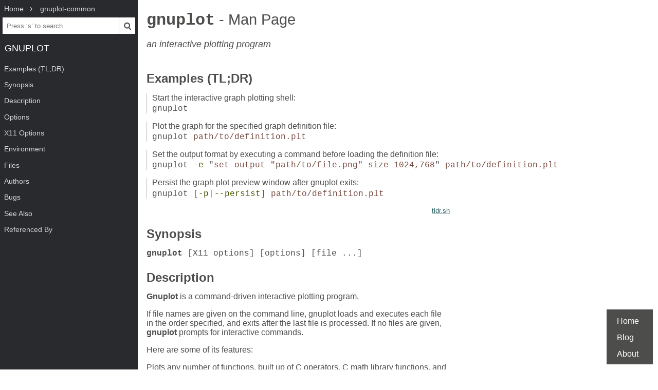

--- FILE ---
content_type: text/html; charset=UTF-8
request_url: https://www.mankier.com/1/gnuplot
body_size: 4966
content:
<!doctype html><html lang=en><head><meta charset=utf-8><title>gnuplot: an interactive plotting program | Man Page | Commands | gnuplot | ManKier</title><meta name=description content="Gnuplot is a command-driven interactive plotting program."><link rel=canonical href=https://www.mankier.com/1/gnuplot><meta name=viewport content="width=device-width,initial-scale=1"><link rel="apple-touch-icon" href="/img/icons/icon-192x192.png"><link rel=search type=application/opensearchdescription+xml title="Find man pages" href=/opensearch.xml><meta name=theme-color content=#4d4d4c><meta name=color-scheme content="light dark"><link rel=manifest href=/manifest.json><script async src="https://media.ethicalads.io/media/client/ethicalads.min.js"></script><link rel=stylesheet href=/css/man-page-5.css></head><body><div class=burger></div> <div id=menu> <div id=menu-fixed> <ol class=crumbs itemscope itemtype=http://schema.org/BreadcrumbList> <li itemprop=itemListElement itemscope itemtype=http://schema.org/ListItem> <a itemprop=item href=/ ><span itemprop=name>Home</span></a> <meta itemprop=position content=1> </li> <li itemprop=itemListElement itemscope itemtype=http://schema.org/ListItem> <a translate=no itemprop=item href=/package/gnuplot-common><span itemprop=name>gnuplot-common</span></a> <meta itemprop=position content=2> </li> </ol> <form action=/ id=ta> <input aria-label="Search man pages" id=ta-input name=q type=search autocomplete=off autocapitalize=off spellcheck=false autocorrect=off placeholder="Press ‘s’ to search"><button><img src=/img/search.svg alt=Search width=20 height=20></button> </form> <a translate=no href=# class=menu-heading>gnuplot</a> </div> <nav id=menu-scroller> <ul class=nav-h2> <li><a href=#Examples_(TL;DR)>Examples (TL;DR)</a></li><li><a href=#Synopsis>Synopsis</a></li><li><a href=#Description>Description</a></li><li><a href=#Options>Options</a></li><li><a href=#X11_Options>X11 Options</a></li><li><a href=#Environment>Environment</a></li><li><a href=#Files>Files</a></li><li><a href=#Authors>Authors</a></li><li><a href=#Bugs>Bugs</a></li><li><a href=#See_Also>See Also</a></li><li><a href=#Referenced_By>Referenced By</a> </li></ul> </nav> </div><main><div class="adaptive" data-ea-publisher="mankiercom" data-ea-type="text"></div><header><h1><a translate=no href=#>gnuplot<span> - Man Page</span></a></h1><p>an interactive plotting program</p></header><section id=Examples_(TL;DR)><a href=#Examples_(TL;DR)><h2>Examples (TL;DR)</h2></a><ul><li><span>Start the interactive graph plotting shell:</span> <code>gnuplot</code></li><li><span>Plot the graph for the specified graph definition file:</span> <code>gnuplot <var>path/to/definition.plt</var></code></li><li><span>Set the output format by executing a command before loading the definition file:</span> <code>gnuplot <a translate=no href=#-e>-e</a> "<var>set output "path/to/file.png" size 1024,768</var>" <var>path/to/definition.plt</var></code></li><li><span>Persist the graph plot preview window after gnuplot exits:</span> <code>gnuplot <var>[<a translate=no href=#-p>-p</a>|<a translate=no href=#--persist>--persist</a>]</var> <var>path/to/definition.plt</var></code></li></ul><p class=tldr-link><a href=https://tldr.sh/ >tldr.sh</a></p></section><section id=Synopsis><a href=#Synopsis><h2>Synopsis</h2></a><p><code><strong>gnuplot</strong> [X11 options] [options] [file ...]</code></p></section><section id=Description><a href=#Description><h2>Description</h2></a><p><strong>Gnuplot</strong> is a command-driven interactive plotting program.</p><p>If file names are given on the command line, gnuplot loads and executes each file in the order specified, and exits after the last file is processed. If no files are given, <strong>gnuplot</strong> prompts for interactive commands.</p><p>Here are some of its features:</p><p>Plots any number of functions, built up of C operators, C math library functions, and some things C doesn't have like **, sgn(), etc.  </p><p>User-defined constants and functions.</p><p>All computations performed in the complex domain.  Just the real part is plotted by default, but functions like imag() and abs() and arg() are available to override this.</p><p>Many presentation styles for plotting user data from files, including surface-fitting, error bars, boxplots, histograms, heat maps, and simple manipulation of image data.  There is an on-line demo collection at<br><a href=http://gnuplot.info/demo>http://gnuplot.info/demo</a></p><p>Nonlinear least-squares fitting.</p><p>2D and 3D plots with mouse-controlled zooming, rotation, and hypertext.</p><p>Shell escapes and command line substitution.</p><p>Load and save capability.</p><p>Support for a huge variety of output devices and file formats.</p></section><section id=Options><a href=#Options><h2>Options</h2></a><dl><dt><a translate=no id=-p href=#-p>-p</a>,  <a translate=no id=--persist href=#--persist>--persist</a></dt><dd> lets plot windows survive after main gnuplot program exits.</dd></dl><p><strong>-c scriptname ARG1 ARG2 ..., load script using gnuplot's "call" mechanism and pass it the remainder of the command line as arguments</strong></p><dl><dt><a translate=no id=-d href=#-d>-d</a>,  <a translate=no id=--default-settings href=#--default-settings>--default-settings</a></dt><dd> do not read from gnuplotrc, ~/.gnuplot, and $XDG_CONFIG_HOME/gnuplot/gnuplotrc on entry.</dd><dt><strong><a translate=no id=-e href=#-e>-e</a> "command list"</strong></dt><dd> executes the requested commands before loading the next input file.</dd><dt><a translate=no id=-s href=#-s>-s</a>,  <a translate=no id=--slow href=#--slow>--slow</a></dt><dd> wait for slow font initialization rather than continuing with an error.</dd><dt><a translate=no id=-h href=#-h>-h</a>,  <a translate=no id=--help href=#--help>--help</a></dt><dd> print summary of usage</dd><dt><a translate=no id=-V href=#-V>-V</a>,  <a translate=no id=--version href=#--version>--version</a></dt><dd> show current version</dd></dl></section><section id=X11_Options><a href=#X11_Options><h2>X11 Options</h2></a><p>For terminal type x11, <em>gnuplot</em> accepts the standard X Toolkit options and resources such as geometry, font, and background. See the X(1) man page for a description of common options. For additional X options specific to gnuplot, type <em>help x11</em> on the gnuplot command line. These options have no effect on other terminal types.</p></section><section id=Environment><a href=#Environment><h2>Environment</h2></a><p>A number of shell environment variables are understood by gnuplot.  None of these are required.</p><dl><dt><a id=Environment-GNUTERM href=#Environment-GNUTERM translate=no><strong>GNUTERM</strong></a></dt><dd><p>The name of the terminal type to be used by default.  This can be overridden by the gnuplotrc, .gnuplot, or $XDG_CONFIG_HOME/gnuplot/gnuplotrc start-up files and, of course, by later explicit "set terminal" commands.</p></dd><dt><a id=Environment-GNUHELP href=#Environment-GNUHELP translate=no><strong>GNUHELP</strong></a></dt><dd><p>The pathname of the HELP file (gnuplot.gih).</p></dd><dt><a id=Environment-HOME href=#Environment-HOME translate=no><strong>HOME</strong></a></dt><dd><p>The name of a directory to search for a .gnuplot file.</p></dd><dt><a id=Environment-PAGER href=#Environment-PAGER translate=no><strong>PAGER</strong></a></dt><dd><p>An output filter for help messages.</p></dd><dt><a id=Environment-SHELL href=#Environment-SHELL translate=no><strong>SHELL</strong></a></dt><dd><p>The program used for the "shell" command.</p></dd><dt><a id=Environment-FIT_SCRIPT href=#Environment-FIT_SCRIPT translate=no><strong>FIT_SCRIPT</strong></a></dt><dd><p>Specifies a gnuplot command to be executed when a fit is interrupted---see "help fit".  </p></dd><dt><a id=Environment-FIT_LOG href=#Environment-FIT_LOG translate=no><strong>FIT_LOG</strong></a></dt><dd><p>The name of the logfile maintained by fit.</p></dd><dt><a id=Environment-GNUPLOT_LIB href=#Environment-GNUPLOT_LIB translate=no><strong>GNUPLOT_LIB</strong></a></dt><dd><p>Additional search directories for data and command files. The variable may contain a single directory name, or a list of directories separated by ':'. The contents of GNUPLOT_LIB are appended to the "loadpath" variable, but not saved with the "save" and "save set" commands.</p></dd><dt><a id=Environment-GDFONTPATH href=#Environment-GDFONTPATH translate=no><strong>GDFONTPATH</strong></a></dt><dd><p>Several gnuplot terminal drivers access TrueType fonts via the gd library. This variable gives the font search path for these drivers.</p></dd><dt><a id=Environment-GNUPLOT_DEFAULT_GDFONT href=#Environment-GNUPLOT_DEFAULT_GDFONT translate=no><strong>GNUPLOT_DEFAULT_GDFONT</strong></a></dt><dd><p>The default font for the terminal drivers that access TrueType fonts via the gd library.</p></dd><dt><a id=Environment-GNUPLOT_FONTPATH href=#Environment-GNUPLOT_FONTPATH translate=no><strong>GNUPLOT_FONTPATH</strong></a></dt><dd><p>The font search path used by the postscript terminal. The format is the same as for GNUPLOT_LIB. The contents of GNUPLOT_FONTPATH are appended to the "fontpath" variable, but not saved with the "save" and "save set" commands.</p></dd><dt><a id=Environment-GNUPLOT_PS_DIR href=#Environment-GNUPLOT_PS_DIR translate=no><strong>GNUPLOT_PS_DIR</strong></a></dt><dd><p>Used by the postscript driver to locate external prologue files. Depending on the build process, gnuplot contains either a builtin copy of those files or simply a default hardcoded path. Use this variable to test the postscript terminal with custom prologue files. See "help postscript prologue".</p></dd></dl></section><section id=Files><a href=#Files><h2>Files</h2></a><dl><dt><a id=Files-gnuplotrc href=#Files-gnuplotrc translate=no><em>gnuplotrc</em></a></dt><dd><p>When gnuplot is run, it first looks for a system-wide initialization file named gnuplotrc.  The standard location of this file expected by the program is reported by the "show loadpath" command.</p></dd><dt><a id=Files-.gnuplot href=#Files-.gnuplot translate=no><em>.gnuplot</em></a></dt><dd><p>After loading the system-wide initialization file, if any, Gnuplot looks for a private initialization file in the HOME directory. It may contain any legal gnuplot commands, but typically they are limited to setting the preferred terminal and line types and defining frequently-used functions or variables.</p></dd><dt><a id=Files-$XDG_CONFIG_HOME/gnuplot/gnuplotrc href=#Files-$XDG_CONFIG_HOME/gnuplot/gnuplotrc translate=no><em>$XDG_CONFIG_HOME/gnuplot/gnuplotrc</em></a></dt><dd><p>After loading the other initialization files, Gnuplot will check if there is a file named gnuplotrc in the gnuplot subdirectory in $XDG_CONFIG_HOME (default ~/.config).  The same restrictions as for .gnuplot apply.</p></dd><dt><a id=Files-fit.log href=#Files-fit.log translate=no><em>fit.log</em></a></dt><dd><p>The default name of the logfile output by the "fit" command.</p></dd></dl></section><section id=Authors><a href=#Authors><h2>Authors</h2></a><p>Original authors: Thomas Williams and Colin Kelley. Starting with gnuplot version 3.8, the project source is cooperatively maintained on SourceForge by a large number of contributors.</p></section><section id=Bugs><a href=#Bugs><h2>Bugs</h2></a><p>Please report bugs using the project bug tracker on SourceForge.</p></section><section id=See_Also><a href=#See_Also><h2>See Also</h2></a><p>See the printed manual or the on-line help for details on specific commands. Project web site at <a href=http://gnuplot.info>http://gnuplot.info</a></p></section><section id=Referenced_By><a href=#Referenced_By><h2>Referenced By</h2></a><p><a href=/8/amplot>amplot(8)</a>, <a href=/1/bno_plot>bno_plot(1)</a>, <a href=/1/c-graph>c-graph(1)</a>, <a href=/1/git-annex-log>git-annex-log(1)</a>, <a href=/1/gpscsv>gpscsv(1)</a>, <a href=/1/gpsprof>gpsprof(1)</a>, <a href=/8/ifpps>ifpps(8)</a>, <a href=/1/libinput-measure-touchpad-tap>libinput-measure-touchpad-tap(1)</a>, <a href=/1/plotchangelog>plotchangelog(1)</a>, <a href=/8/psad>psad(8)</a>, <a href=/1/pstoedit>pstoedit(1)</a>, <a href=/1/rigsmtr>rigsmtr(1)</a>, <a href=/1/rigswr>rigswr(1)</a>, <a href=/1/scons-time>scons-time(1)</a>, <a href=/1/sox>sox(1)</a>.</p><p>The man pages gnuplot-qt(1) and gnuplot-wx(1) are aliases of gnuplot(1).</p><div class=man-page-info>February 2020</div></section></main><footer><ul><li><a href=/ >Home</a><li><a href=/blog/ >Blog</a><li><a href=/about>About</a><li></ul></footer>
<script src=/js/bundle-4.js></script><script src=/js/man-page-1.js></script>
<script defer src="https://static.cloudflareinsights.com/beacon.min.js/vcd15cbe7772f49c399c6a5babf22c1241717689176015" integrity="sha512-ZpsOmlRQV6y907TI0dKBHq9Md29nnaEIPlkf84rnaERnq6zvWvPUqr2ft8M1aS28oN72PdrCzSjY4U6VaAw1EQ==" data-cf-beacon='{"version":"2024.11.0","token":"a235677dcded42be91e0a4eeb7e07744","r":1,"server_timing":{"name":{"cfCacheStatus":true,"cfEdge":true,"cfExtPri":true,"cfL4":true,"cfOrigin":true,"cfSpeedBrain":true},"location_startswith":null}}' crossorigin="anonymous"></script>
</body></html>